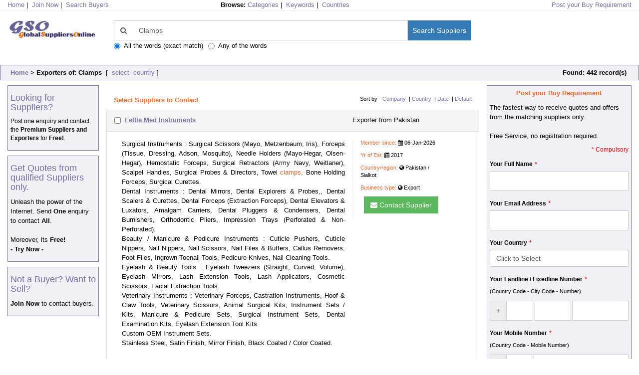

--- FILE ---
content_type: text/html
request_url: https://globalsuppliersonline.com/Clamps
body_size: 13615
content:


<!doctype html>
<html lang="en">
<head>

    <!-- Google Tag Manager -->
    <script>(function(w,d,s,l,i){w[l]=w[l]||[];w[l].push({'gtm.start':
    new Date().getTime(),event:'gtm.js'});var f=d.getElementsByTagName(s)[0],
    j=d.createElement(s),dl=l!='dataLayer'?'&l='+l:'';j.async=true;j.src=
    'https://www.googletagmanager.com/gtm.js?id='+i+dl;f.parentNode.insertBefore(j,f);
    })(window,document,'script','dataLayer','GTM-N27KWN5');</script>
    <!-- End Google Tag Manager -->

<title>Suppliers of Clamps | Exporters of Clamps | Sellers of Clamps | Clamps Supplies</title>
<meta name="viewport" content="width=device-width, initial-scale=1, shrink-to-fit=no">
<META NAME="KEYWORDS"  CONTENT="genuine, reliable, verified, Clamps, suppliers, exporters, sellers, manufacturers, factories, traders, tradeleads, trade leads, trade directory, B2B" >
<META NAME="DESCRIPTION" CONTENT="Clamps - Free to use unique search engine of reliable, genuine and verified companies, suppliers, exporters, sellers, manufacturers, factories, traders, tradeleads of products and services from all over the world. "  >
<meta name="robots" content="ALL" />
<meta name="revisit-after" content="1 days" />
<meta name="robots" content="INDEX, FOLLOW" />

<link rel="canonical" href="https://globalsuppliersonline.com/Clamps">

<meta property="og:title" content="Suppliers of Clamps | Exporters of Clamps | Sellers of Clamps | Clamps Supplies" />
<meta property="og:site_name" content="globalsuppliersonline.com" />
<meta property="og:url" content="https://globalsuppliersonline.com/Clamps" />
<meta property="og:description" content="Clamps - Free to use unique search engine of reliable, genuine and verified companies, suppliers, exporters, sellers, manufacturers, factories, traders, tradeleads of products and services from all over the world. " />

<!-- font awesome -->
<link href="/includes/css/font-awesome/css/font-awesome.min.css" rel="stylesheet">
<link href="/includes/css/font-glyphicons/css/font-glyphicons.css" rel="stylesheet">

<link href="/includes/css/bootstrap.min.css" rel="stylesheet" type="text/css" media="all">
<link href="/includes/css/bootstrap-tagsinput.css" rel="stylesheet" type="text/css" media="all">
<link REL="stylesheet" HREF="/includes/css/standard.css" TYPE="text/css" media="all">
<link REL="stylesheet" HREF="/includes/css/gso.css" TYPE="text/css" media="all">


</head>
<body>
<div class="container-fluid">
    
    <!-- Google Tag Manager (noscript) -->
    <noscript><iframe src="https://www.googletagmanager.com/ns.html?id=GTM-N27KWN5" height="0" width="0" style="display:none;visibility:hidden"></iframe></noscript>
    <!-- End Google Tag Manager (noscript) -->

<div class="row">

    <div class="col-xs-8 col-sm-8 col-md-4 col-lg-4">
        <A  HREF="/"><span CLASS=ftr>Home</span></A>&nbsp;|&nbsp;
	    <A  HREF="https://www.globalbuyersonline.com/members/joinnow/">Join Now</A>&nbsp;|&nbsp;
        <A  HREF="https://www.globalbuyersonline.com">Search Buyers</A>
    </div>
    <div class="hidden-xs hidden-sm col-md-4 col-lg-4">
	    <b>Browse: </b>
	    <A  HREF="/catg.asp">Categories</A>&nbsp;|&nbsp;
	    <A  HREF="/Products/">Keywords</A>&nbsp;|&nbsp;
	    <A  HREF="/Products/countries.asp">Countries</A>
    </div>

    <div class="col-xs-4 col-sm-4 col-md-4 col-lg-4 text-right">
		<A  HREF="/buyleads/post.asp?LeadSrc=GSOHDR">Post your Buy Requirement</A>
    </div>
    <hr />

    <div class="col-xs-6 col-sm-2 col-md-2 col-lg-2"><a href="/"><img src="/images/GSO_hdr.jpg" alt="Global Suppliers Online" class="img-responsive"></a> </div>
    <div class="col-xs-12 col-sm-10 col-md-8 col-lg-7">
        
            <form name="searchbox" method="get" action="/search/results.asp">

                <div class="input-group"> <span class="input-group-addon" style="background-color:#ffffff;border-right:0px;"> <i class="fa fa-search"></i> </span>
                    <input style="border-left:0px;" type="text" name="txtsrch" value="Clamps" class="form-control" placeholder="Search for exporters / suppliers from all over the world">
                    <span class="input-group-btn">
                        <button type="submit" class="btn btn-primary" name="Search" value="Search" style="padding:9px">Search Suppliers</button>
                    </span>
                </div>
                <div class="input-group">
                    <label class="radio-inline"><INPUT type=radio checked value="HJHGgfjHKJhjht" name="match">All the words (exact match)</label>
			        <label class="radio-inline"><INPUT type=radio  value="bbjHGFGDbkjHg" name="match">Any of the words</label>
			        
                </div>
			</form>
        
    </div>
</div>
<p>&nbsp;</p>



<script type="text/javascript">

function checkit(checkid) 
{
document.getElementById(checkid).checked = document.getElementById(checkid).checked? false:true		
}
</script>


<div class="row tablblue" >
    <div class="col-xs-12 col-sm-6 col-md-6 col-lg-6">
        <b><a href="/">Home</a>&nbsp;>&nbsp;Exporters of:&nbsp;Clamps&nbsp;
			</b>
			[&nbsp;<a href="/products/countries.asp?match=HJHGgfjHKJhjht&txtsrch=Clamps" style="text-decoration:none;">
			
				select
			&nbsp;country</a>&nbsp;]
    </div>
    <div class="hidden-xs col-sm-6 col-md-6 col-lg-6 text-right">
        <b>Found: 
		442 
		record(s)</b>&nbsp;
    </div>
</div>
<p></p>
<div class="row" >
    <div class="hidden-xs col-sm-2 col-md-2 col-lg-2">
        

    <div class="tablblue">
        <a href="/buyleads/post.asp?LeadSrc=GSOLFT"><h4> Looking for Suppliers?</h4></a>
			<a style="text-decoration:none" href="/buyleads/post.asp?LeadSrc=GSOLFT">
			<p class="small">
				Post one enquiry and contact the <b>Premium Suppliers and Exporters</b> for <b>Free!</b>.
            </p>
			</a>
    </div>

    
    <p></p>
    <div class="tablblue">
        <a href="/buyleads/post.asp?LeadSrc=GSOLFT"><h4>Get Quotes from qualified Suppliers only.</h4></a>
			<a style="text-decoration:none" href="/buyleads/post.asp?LeadSrc=GSOLFT">
			<p class=normal>
				Unleash the power of the Internet. Send <b>One</b> enquiry to contact <b>All</b>.
				<br><br>
				Moreover, its <b>Free!</b><br>
				<b> - Try Now - </b>
			</p>	
			</a>
    </div>
    
    <p></p>
    <div class="tablblue">
        <a href="https://www.globalbuyersonline.com/members/reg.asp"><h4>Not a Buyer? Want to Sell?</h4></a>
			<a style="text-decoration:none" href="https://www.globalbuyersonline.com/members/reg.asp">
			<p class=normal>
				<b>Join Now</b> to contact buyers.
			</p>	
			</a>
    </div>

    </div>

    <div class="col-xs-12 col-sm-8 col-md-7 col-lg-7">
        

<div class="page-content clearfix">
<div class="row">
<form method="get" action="/search/enquire.asp" id=form1 name=form1>



<div class="smaller col-xs-12 col-sm-12 col-md-4 col-lg-4">
    <p style="color:#f26522"><b>Select Suppliers to Contact</b></p>
</div>
<div class="smaller col-xs-12 col-sm-12 col-md-8 col-lg-8 text-right">
    Sort by - <A HREF="/search/results.asp?txtsrch=Clamps&match=HJHGgfjHKJhjht&cntry=&order=cmp">Company</A>
			&nbsp;|&nbsp;<A HREF="/search/results.asp?txtsrch=Clamps&match=HJHGgfjHKJhjht&cntry=&order=cnt">Country</A>
			&nbsp;|&nbsp;<A HREF="/search/results.asp?txtsrch=Clamps&match=HJHGgfjHKJhjht&cntry=&order=dt">Date</A>
			&nbsp;|&nbsp;<A HREF="/search/results.asp?txtsrch=Clamps&match=HJHGgfjHKJhjht&cntry=">Default</A>
</div>
<div class="clear-fix"></div>
<hr />




<div class="row">

    <div class="col-lg-12 col-sm-12 col-md-12 col-xs-12">
        <div class="panel panel-default">
            <div class="panel-heading">
                <div class="normal col-lg-8 col-sm-12 col-md-8 col-xs-12 text-left" style="padding:0px;">
                    <span class="pull-left"><input type="checkbox" name="CIDS" id="592965" value="592965"></span>&nbsp;
                    <b><a style="text-decoration:underline" href="/supplier/Fettle%2DMed%2DInstruments?id=592965&txtsrch=Clamps&match=HJHGgfjHKJhjht" >Fettle Med Instruments</a></b>
                    
                </div>
                <div class="normal col-lg-4 col-sm-12 col-md-4 col-xs-12 " style="padding:0px;">
                    Exporter&nbsp;from Pakistan
                </div>
                <div class="clearfix"></div>
            </div>
            <div class="panel-body">
                    <div class="normal col-lg-8 col-sm-12 col-md-8 col-xs-12 text-left" style="">
                        <p class=normal style="text-align:justify;">Surgical Instruments : Surgical Scissors (Mayo, Metzenbaum, Iris), Forceps (Tissue, Dressing, Adson, Mosquito), Needle Holders (Mayo-Hegar, Olsen-Hegar), Hemostatic Forceps, Surgical Retractors (Army Navy, Weitlaner), Scalpel Handles, Surgical Probes & Directors, Towel <font color=#f26522>clamps,</font> Bone Holding Forceps, Surgical Curettes.<br>Dental Instruments : Dental Mirrors, Dental Explorers & Probes,, Dental Scalers & Curettes, Dental Forceps (Extraction Forceps), Dental Elevators & Luxators, Amalgam Carriers, Dental Pluggers & Condensers, Dental Burnishers, Orthodontic Pliers, Impression Trays (Perforated & Non-Perforated).<br>Beauty / Manicure & Pedicure Instruments : Cuticle Pushers, Cuticle Nippers, Nail Nippers, Nail Scissors, Nail Files & Buffers, Callus Removers, Foot Files, Ingrown Toenail Tools, Pedicure Knives, Nail Cleaning Tools.<br>Eyelash & Beauty Tools : Eyelash Tweezers (Straight, Curved, Volume), Eyelash Mirrors, Lash Extension Tools, Lash Applicators, Cosmetic Scissors, Facial Extraction Tools.<br>Veterinary Instruments : Veterinary Forceps, Castration Instruments, Hoof & Claw Tools, Veterinary Scissors, Animal Surgical Kits, Instrument Sets / Kits, Manicure & Pedicure Sets, Surgical Instrument Sets, Dental Examination Kits, Eyelash Extension Tool Kits<br>Custom OEM Instrument Sets.<br>Stainless Steel, Satin Finish, Mirror Finish, Black Coated / Color Coated.</p>   
                    </div>
                    <div class="smaller col-sm-12 col-lg-3 col-md-3 col-xs-12" style="border-left:1px solid #eeeeee;padding-right:0px;">
                        <p style="color:#f26522;display:inline;" class="smaller">Member since:</p> <i class="fa fa-calendar"></i> 06-Jan-2026<p></p>
                        <p style="color:#f26522;display:inline;" class="smaller">Yr of Est:</p> <i class="fa fa-calendar"></i> 2017<p></p>
                        <p style="color:#f26522;display:inline;" class="smaller">Country/region:</p> <i class="fa fa-globe"></i> Pakistan / Sialkot<p></p>
                        <p style="color:#f26522;display:inline;" class="smaller">Business type:</p> <i class="fa fa-globe"></i> Export<p></p>
                        <p></p>
                        <p class="text-center"><a href="/search/enquire.asp?CIDS=592965&Submit=Contact+the+Selected+Companies&txtsrch=Clamps&match=HJHGgfjHKJhjht" class="btn btn-success btn-md" role="button" style="text-decoration:none;color:#ffffff;"><i class="fa fa-envelope"></i>  Contact Supplier</a></p>
                    </div>
            </div>
        </div>        

    </div>

	
    <div class="col-lg-12 col-sm-12 col-md-12 col-xs-12">
        <div class="panel panel-default">
            <div class="panel-heading">
                <div class="normal col-lg-8 col-sm-12 col-md-8 col-xs-12 text-left" style="padding:0px;">
                    <span class="pull-left"><input type="checkbox" name="CIDS" id="591863" value="591863"></span>&nbsp;
                    <b><a style="text-decoration:underline" href="/supplier/Tricons%2DInternational?id=591863&txtsrch=Clamps&match=HJHGgfjHKJhjht" >Tricons International</a></b>
                    
                </div>
                <div class="normal col-lg-4 col-sm-12 col-md-4 col-xs-12 " style="padding:0px;">
                    Exporter&nbsp;from Pakistan
                </div>
                <div class="clearfix"></div>
            </div>
            <div class="panel-body">
                    <div class="normal col-lg-8 col-sm-12 col-md-8 col-xs-12 text-left" style="">
                        <p class=normal style="text-align:justify;">Surgical Instruments : Scissors, Forceps, <font color=#f26522>clamps,</font> Surgical Sets, Dental Tools.<br></p>   
                    </div>
                    <div class="smaller col-sm-12 col-lg-3 col-md-3 col-xs-12" style="border-left:1px solid #eeeeee;padding-right:0px;">
                        <p style="color:#f26522;display:inline;" class="smaller">Member since:</p> <i class="fa fa-calendar"></i> 15-Dec-2025<p></p>
                        <p style="color:#f26522;display:inline;" class="smaller">Yr of Est:</p> <i class="fa fa-calendar"></i> 2012<p></p>
                        <p style="color:#f26522;display:inline;" class="smaller">Country/region:</p> <i class="fa fa-globe"></i> Pakistan / Lahore<p></p>
                        <p style="color:#f26522;display:inline;" class="smaller">Business type:</p> <i class="fa fa-globe"></i> Export<p></p>
                        <p></p>
                        <p class="text-center"><a href="/search/enquire.asp?CIDS=591863&Submit=Contact+the+Selected+Companies&txtsrch=Clamps&match=HJHGgfjHKJhjht" class="btn btn-success btn-md" role="button" style="text-decoration:none;color:#ffffff;"><i class="fa fa-envelope"></i>  Contact Supplier</a></p>
                    </div>
            </div>
        </div>        

    </div>

	
    <div class="col-lg-12 col-sm-12 col-md-12 col-xs-12">
        <div class="panel panel-default">
            <div class="panel-heading">
                <div class="normal col-lg-8 col-sm-12 col-md-8 col-xs-12 text-left" style="padding:0px;">
                    <span class="pull-left"><input type="checkbox" name="CIDS" id="588894" value="588894"></span>&nbsp;
                    <b><a style="text-decoration:underline" href="/supplier/TP%2DTECH%2DTA%2DPhiri%2DTee%2DHoldings%2DPty%2DLtd?id=588894&txtsrch=Clamps&match=HJHGgfjHKJhjht" >TP TECH TA Phiri Tee Holdings Pty Ltd</a></b>
                    
                </div>
                <div class="normal col-lg-4 col-sm-12 col-md-4 col-xs-12 " style="padding:0px;">
                    Exporter&nbsp;from South Africa
                </div>
                <div class="clearfix"></div>
            </div>
            <div class="panel-body">
                    <div class="normal col-lg-8 col-sm-12 col-md-8 col-xs-12 text-left" style="">
                        <p class=normal style="text-align:justify;">Mining and Construction Supplies: Pipes (Steel, Copper & Perspex) Pressure Regulating Valves, <font color=#f26522>clamps,</font> Construction Machinery, PPE.</p>   
                    </div>
                    <div class="smaller col-sm-12 col-lg-3 col-md-3 col-xs-12" style="border-left:1px solid #eeeeee;padding-right:0px;">
                        <p style="color:#f26522;display:inline;" class="smaller">Member since:</p> <i class="fa fa-calendar"></i> 17-Oct-2025<p></p>
                        <p style="color:#f26522;display:inline;" class="smaller">Yr of Est:</p> <i class="fa fa-calendar"></i> 2014<p></p>
                        <p style="color:#f26522;display:inline;" class="smaller">Country/region:</p> <i class="fa fa-globe"></i> South Africa / Pretoria west<p></p>
                        <p style="color:#f26522;display:inline;" class="smaller">Business type:</p> <i class="fa fa-globe"></i> Export<p></p>
                        <p></p>
                        <p class="text-center"><a href="/search/enquire.asp?CIDS=588894&Submit=Contact+the+Selected+Companies&txtsrch=Clamps&match=HJHGgfjHKJhjht" class="btn btn-success btn-md" role="button" style="text-decoration:none;color:#ffffff;"><i class="fa fa-envelope"></i>  Contact Supplier</a></p>
                    </div>
            </div>
        </div>        

    </div>

	
    <div class="col-lg-12 col-sm-12 col-md-12 col-xs-12">
        <div class="panel panel-default">
            <div class="panel-heading">
                <div class="normal col-lg-8 col-sm-12 col-md-8 col-xs-12 text-left" style="padding:0px;">
                    <span class="pull-left"><input type="checkbox" name="CIDS" id="584928" value="584928"></span>&nbsp;
                    <b><a style="text-decoration:underline" href="/supplier/Crest%2DInstruments?id=584928&txtsrch=Clamps&match=HJHGgfjHKJhjht" >Crest Instruments</a></b>
                    
                </div>
                <div class="normal col-lg-4 col-sm-12 col-md-4 col-xs-12 " style="padding:0px;">
                    Exporter&nbsp;from Pakistan
                </div>
                <div class="clearfix"></div>
            </div>
            <div class="panel-body">
                    <div class="normal col-lg-8 col-sm-12 col-md-8 col-xs-12 text-left" style="">
                        <p class=normal style="text-align:justify;">Instrument Sets : Scissors, forceps, Needle Holders, Retractors, Instrument Kits, Curettes, Speculums, <font color=#f26522>clamps,</font> Dilators, Orthodontic Pliers, Knifes and Handles, Bone Cutters, Hooks and Probes, Ronguers, Diagnostics And Anaesthesia, Sinoscopy and Arthroscopy, Neurosurgery.</p>   
                    </div>
                    <div class="smaller col-sm-12 col-lg-3 col-md-3 col-xs-12" style="border-left:1px solid #eeeeee;padding-right:0px;">
                        <p style="color:#f26522;display:inline;" class="smaller">Member since:</p> <i class="fa fa-calendar"></i> 01-Aug-2025<p></p>
                        <p style="color:#f26522;display:inline;" class="smaller">Yr of Est:</p> <i class="fa fa-calendar"></i> 2020<p></p>
                        <p style="color:#f26522;display:inline;" class="smaller">Country/region:</p> <i class="fa fa-globe"></i> Pakistan / Sialkot<p></p>
                        <p style="color:#f26522;display:inline;" class="smaller">Business type:</p> <i class="fa fa-globe"></i> Export<p></p>
                        <p></p>
                        <p class="text-center"><a href="/search/enquire.asp?CIDS=584928&Submit=Contact+the+Selected+Companies&txtsrch=Clamps&match=HJHGgfjHKJhjht" class="btn btn-success btn-md" role="button" style="text-decoration:none;color:#ffffff;"><i class="fa fa-envelope"></i>  Contact Supplier</a></p>
                    </div>
            </div>
        </div>        

    </div>

	
    <div class="col-lg-12 col-sm-12 col-md-12 col-xs-12">
        <div class="panel panel-default">
            <div class="panel-heading">
                <div class="normal col-lg-8 col-sm-12 col-md-8 col-xs-12 text-left" style="padding:0px;">
                    <span class="pull-left"><input type="checkbox" name="CIDS" id="584197" value="584197"></span>&nbsp;
                    <b><a style="text-decoration:underline" href="/supplier/Linzhou%2DPublic%2DService%2DRailway%2DEquipment%2DManufacturing%2DCo%2E%2C%2DLtd?id=584197&txtsrch=Clamps&match=HJHGgfjHKJhjht" >Linzhou Public Service Railway Equipment Manufacturing Co., Ltd</a></b>
                    
                </div>
                <div class="normal col-lg-4 col-sm-12 col-md-4 col-xs-12 " style="padding:0px;">
                    Exporter&nbsp;from China
                </div>
                <div class="clearfix"></div>
            </div>
            <div class="panel-body">
                    <div class="normal col-lg-8 col-sm-12 col-md-8 col-xs-12 text-left" style="">
                        <p class=normal style="text-align:justify;">Rail Fastener Parts, Rail Fish Plate, Rail Clip, Rail Bolts, Rail Screw Spike, Rail Shoulder, Rail Dowel, Rail Shoulder, Rail <font color=#f26522>clamps</font>.</p>   
                    </div>
                    <div class="smaller col-sm-12 col-lg-3 col-md-3 col-xs-12" style="border-left:1px solid #eeeeee;padding-right:0px;">
                        <p style="color:#f26522;display:inline;" class="smaller">Member since:</p> <i class="fa fa-calendar"></i> 18-Jul-2025<p></p>
                        <p style="color:#f26522;display:inline;" class="smaller">Yr of Est:</p> <i class="fa fa-calendar"></i> 1976<p></p>
                        <p style="color:#f26522;display:inline;" class="smaller">Country/region:</p> <i class="fa fa-globe"></i> China / Linzhou<p></p>
                        <p style="color:#f26522;display:inline;" class="smaller">Business type:</p> <i class="fa fa-globe"></i> Export<p></p>
                        <p></p>
                        <p class="text-center"><a href="/search/enquire.asp?CIDS=584197&Submit=Contact+the+Selected+Companies&txtsrch=Clamps&match=HJHGgfjHKJhjht" class="btn btn-success btn-md" role="button" style="text-decoration:none;color:#ffffff;"><i class="fa fa-envelope"></i>  Contact Supplier</a></p>
                    </div>
            </div>
        </div>        

    </div>

	
    <div class="col-lg-12 col-sm-12 col-md-12 col-xs-12">
        <div class="panel panel-default">
            <div class="panel-heading">
                <div class="normal col-lg-8 col-sm-12 col-md-8 col-xs-12 text-left" style="padding:0px;">
                    <span class="pull-left"><input type="checkbox" name="CIDS" id="582790" value="582790"></span>&nbsp;
                    <b><a style="text-decoration:underline" href="/supplier/Bythai%2DScaffolding%2DCo%2E%2DLtd?id=582790&txtsrch=Clamps&match=HJHGgfjHKJhjht" >Bythai Scaffolding Co. Ltd.</a></b>
                    
                </div>
                <div class="normal col-lg-4 col-sm-12 col-md-4 col-xs-12 " style="padding:0px;">
                    Exporter&nbsp;from China
                </div>
                <div class="clearfix"></div>
            </div>
            <div class="panel-body">
                    <div class="normal col-lg-8 col-sm-12 col-md-8 col-xs-12 text-left" style="">
                        <p class=normal style="text-align:justify;">Scaffolding, Ringlock System, Frame System, Tube & <font color=#f26522>clamps,</font> Steel Plank.</p>   
                    </div>
                    <div class="smaller col-sm-12 col-lg-3 col-md-3 col-xs-12" style="border-left:1px solid #eeeeee;padding-right:0px;">
                        <p style="color:#f26522;display:inline;" class="smaller">Member since:</p> <i class="fa fa-calendar"></i> 20-Jun-2025<p></p>
                        <p style="color:#f26522;display:inline;" class="smaller">Yr of Est:</p> <i class="fa fa-calendar"></i> 2022<p></p>
                        <p style="color:#f26522;display:inline;" class="smaller">Country/region:</p> <i class="fa fa-globe"></i> China / Changsha<p></p>
                        <p style="color:#f26522;display:inline;" class="smaller">Business type:</p> <i class="fa fa-globe"></i> Export<p></p>
                        <p></p>
                        <p class="text-center"><a href="/search/enquire.asp?CIDS=582790&Submit=Contact+the+Selected+Companies&txtsrch=Clamps&match=HJHGgfjHKJhjht" class="btn btn-success btn-md" role="button" style="text-decoration:none;color:#ffffff;"><i class="fa fa-envelope"></i>  Contact Supplier</a></p>
                    </div>
            </div>
        </div>        

    </div>

	
    <div class="col-lg-12 col-sm-12 col-md-12 col-xs-12">
        <div class="panel panel-default">
            <div class="panel-heading">
                <div class="normal col-lg-8 col-sm-12 col-md-8 col-xs-12 text-left" style="padding:0px;">
                    <span class="pull-left"><input type="checkbox" name="CIDS" id="582631" value="582631"></span>&nbsp;
                    <b><a style="text-decoration:underline" href="/supplier/Bhavi%2DIndustries?id=582631&txtsrch=Clamps&match=HJHGgfjHKJhjht" >Bhavi Industries</a></b>
                    
                </div>
                <div class="normal col-lg-4 col-sm-12 col-md-4 col-xs-12 " style="padding:0px;">
                    Exporter & Importer&nbsp;from India
                </div>
                <div class="clearfix"></div>
            </div>
            <div class="panel-body">
                    <div class="normal col-lg-8 col-sm-12 col-md-8 col-xs-12 text-left" style="">
                        <p class=normal style="text-align:justify;">Fasteners : Nuts & Bolts.<br>Hardware Items : Hose <font color=#f26522>clamps,</font> <font color=#f26522>clamp,</font> Pipe <font color=#f26522>clamps.<br>Adhesives</font> : Masking Tapes.</p>   
                    </div>
                    <div class="smaller col-sm-12 col-lg-3 col-md-3 col-xs-12" style="border-left:1px solid #eeeeee;padding-right:0px;">
                        <p style="color:#f26522;display:inline;" class="smaller">Member since:</p> <i class="fa fa-calendar"></i> 17-Jun-2025<p></p>
                        <p style="color:#f26522;display:inline;" class="smaller">Yr of Est:</p> <i class="fa fa-calendar"></i> 2022<p></p>
                        <p style="color:#f26522;display:inline;" class="smaller">Country/region:</p> <i class="fa fa-globe"></i> India / Jalgaon<p></p>
                        <p style="color:#f26522;display:inline;" class="smaller">Business type:</p> <i class="fa fa-globe"></i> Export & Import<p></p>
                        <p></p>
                        <p class="text-center"><a href="/search/enquire.asp?CIDS=582631&Submit=Contact+the+Selected+Companies&txtsrch=Clamps&match=HJHGgfjHKJhjht" class="btn btn-success btn-md" role="button" style="text-decoration:none;color:#ffffff;"><i class="fa fa-envelope"></i>  Contact Supplier</a></p>
                    </div>
            </div>
        </div>        

    </div>

	
    <div class="col-lg-12 col-sm-12 col-md-12 col-xs-12">
        <div class="panel panel-default">
            <div class="panel-heading">
                <div class="normal col-lg-8 col-sm-12 col-md-8 col-xs-12 text-left" style="padding:0px;">
                    <span class="pull-left"><input type="checkbox" name="CIDS" id="579334" value="579334"></span>&nbsp;
                    <b><a style="text-decoration:underline" href="/supplier/Qingdao%2DUnited%2DAsia%2DIndustry%2DCo%2E%2DLTD?id=579334&txtsrch=Clamps&match=HJHGgfjHKJhjht" >Qingdao United Asia Industry Co. LTD</a></b>
                    
                </div>
                <div class="normal col-lg-4 col-sm-12 col-md-4 col-xs-12 " style="padding:0px;">
                    Exporter&nbsp;from China
                </div>
                <div class="clearfix"></div>
            </div>
            <div class="panel-body">
                    <div class="normal col-lg-8 col-sm-12 col-md-8 col-xs-12 text-left" style="">
                        <p class=normal style="text-align:justify;">Woodworking Machines, Woodworking Sawing, Edge Banding, Woodworking Drilling, Wood Planers & Jointer, Woodworking Milling & Sharper, Cold & Hot Presses, Sanders, <font color=#f26522>clamping</font> and Dust Collecting Equipment.</p>   
                    </div>
                    <div class="smaller col-sm-12 col-lg-3 col-md-3 col-xs-12" style="border-left:1px solid #eeeeee;padding-right:0px;">
                        <p style="color:#f26522;display:inline;" class="smaller">Member since:</p> <i class="fa fa-calendar"></i> 03-Apr-2025<p></p>
                        <p style="color:#f26522;display:inline;" class="smaller">Yr of Est:</p> <i class="fa fa-calendar"></i> 1999<p></p>
                        <p style="color:#f26522;display:inline;" class="smaller">Country/region:</p> <i class="fa fa-globe"></i> China / Qingdao<p></p>
                        <p style="color:#f26522;display:inline;" class="smaller">Business type:</p> <i class="fa fa-globe"></i> Export<p></p>
                        <p></p>
                        <p class="text-center"><a href="/search/enquire.asp?CIDS=579334&Submit=Contact+the+Selected+Companies&txtsrch=Clamps&match=HJHGgfjHKJhjht" class="btn btn-success btn-md" role="button" style="text-decoration:none;color:#ffffff;"><i class="fa fa-envelope"></i>  Contact Supplier</a></p>
                    </div>
            </div>
        </div>        

    </div>

	
    <div class="col-lg-12 col-sm-12 col-md-12 col-xs-12">
        <div class="panel panel-default">
            <div class="panel-heading">
                <div class="normal col-lg-8 col-sm-12 col-md-8 col-xs-12 text-left" style="padding:0px;">
                    <span class="pull-left"><input type="checkbox" name="CIDS" id="577785" value="577785"></span>&nbsp;
                    <b><a style="text-decoration:underline" href="/supplier/Hangzhou%2DLaisheng%2DElectric%2DCo%2E%2DLTD?id=577785&txtsrch=Clamps&match=HJHGgfjHKJhjht" >Hangzhou Laisheng Electric Co. LTD</a></b>
                    
                </div>
                <div class="normal col-lg-4 col-sm-12 col-md-4 col-xs-12 " style="padding:0px;">
                    Exporter&nbsp;from China
                </div>
                <div class="clearfix"></div>
            </div>
            <div class="panel-body">
                    <div class="normal col-lg-8 col-sm-12 col-md-8 col-xs-12 text-left" style="">
                        <p class=normal style="text-align:justify;">Booster Cables, <font color=#f26522>clamps,</font> Tow Rope, Steel Wire Rope, Ratchet Tie Down and Auto / Automotive Emergency Tools Accessories.</p>   
                    </div>
                    <div class="smaller col-sm-12 col-lg-3 col-md-3 col-xs-12" style="border-left:1px solid #eeeeee;padding-right:0px;">
                        <p style="color:#f26522;display:inline;" class="smaller">Member since:</p> <i class="fa fa-calendar"></i> 21-Feb-2025<p></p>
                        <p style="color:#f26522;display:inline;" class="smaller">Yr of Est:</p> <i class="fa fa-calendar"></i> 1986<p></p>
                        <p style="color:#f26522;display:inline;" class="smaller">Country/region:</p> <i class="fa fa-globe"></i> China / Hangzhou<p></p>
                        <p style="color:#f26522;display:inline;" class="smaller">Business type:</p> <i class="fa fa-globe"></i> Export<p></p>
                        <p></p>
                        <p class="text-center"><a href="/search/enquire.asp?CIDS=577785&Submit=Contact+the+Selected+Companies&txtsrch=Clamps&match=HJHGgfjHKJhjht" class="btn btn-success btn-md" role="button" style="text-decoration:none;color:#ffffff;"><i class="fa fa-envelope"></i>  Contact Supplier</a></p>
                    </div>
            </div>
        </div>        

    </div>

	
    <div class="col-lg-12 col-sm-12 col-md-12 col-xs-12">
        <div class="panel panel-default">
            <div class="panel-heading">
                <div class="normal col-lg-8 col-sm-12 col-md-8 col-xs-12 text-left" style="padding:0px;">
                    <span class="pull-left"><input type="checkbox" name="CIDS" id="577427" value="577427"></span>&nbsp;
                    <b><a style="text-decoration:underline" href="/supplier/Yiwu%2DYumu%2DE%2Dcommerce%2DCompany?id=577427&txtsrch=Clamps&match=HJHGgfjHKJhjht" >Yiwu Yumu E-commerce Company</a></b>
                    
                </div>
                <div class="normal col-lg-4 col-sm-12 col-md-4 col-xs-12 " style="padding:0px;">
                    Exporter&nbsp;from China
                </div>
                <div class="clearfix"></div>
            </div>
            <div class="panel-body">
                    <div class="normal col-lg-8 col-sm-12 col-md-8 col-xs-12 text-left" style="">
                        <p class=normal style="text-align:justify;">Mineral ARC Furnace Series, Steel Smelting Furnace Series, Cable Hose, Water Cooling Cable, Electrode Conductive Arm, Insulation Material Stainless Steel <font color=#f26522>clamp,</font> Contact Elements, Copper Tile, Bellows Oil Cylinder, Carbon Brick, Carbon Electrode Paste, Graphite Crucible, Sizing Nozzle / Tundish Nozzle.</p>   
                    </div>
                    <div class="smaller col-sm-12 col-lg-3 col-md-3 col-xs-12" style="border-left:1px solid #eeeeee;padding-right:0px;">
                        <p style="color:#f26522;display:inline;" class="smaller">Member since:</p> <i class="fa fa-calendar"></i> 13-Feb-2025<p></p>
                        <p style="color:#f26522;display:inline;" class="smaller">Yr of Est:</p> <i class="fa fa-calendar"></i> 04.0<p></p>
                        <p style="color:#f26522;display:inline;" class="smaller">Country/region:</p> <i class="fa fa-globe"></i> China / Shanghai<p></p>
                        <p style="color:#f26522;display:inline;" class="smaller">Business type:</p> <i class="fa fa-globe"></i> Export<p></p>
                        <p></p>
                        <p class="text-center"><a href="/search/enquire.asp?CIDS=577427&Submit=Contact+the+Selected+Companies&txtsrch=Clamps&match=HJHGgfjHKJhjht" class="btn btn-success btn-md" role="button" style="text-decoration:none;color:#ffffff;"><i class="fa fa-envelope"></i>  Contact Supplier</a></p>
                    </div>
            </div>
        </div>        

    </div>

	
    <div class="col-lg-12 col-sm-12 col-md-12 col-xs-12">
        <div class="panel panel-default">
            <div class="panel-heading">
                <div class="normal col-lg-8 col-sm-12 col-md-8 col-xs-12 text-left" style="padding:0px;">
                    <span class="pull-left"><input type="checkbox" name="CIDS" id="576126" value="576126"></span>&nbsp;
                    <b><a style="text-decoration:underline" href="/supplier/Shameel%2DInstruments?id=576126&txtsrch=Clamps&match=HJHGgfjHKJhjht" >Shameel Instruments</a></b>
                    
                </div>
                <div class="normal col-lg-4 col-sm-12 col-md-4 col-xs-12 " style="padding:0px;">
                    Exporter&nbsp;from Pakistan
                </div>
                <div class="clearfix"></div>
            </div>
            <div class="panel-body">
                    <div class="normal col-lg-8 col-sm-12 col-md-8 col-xs-12 text-left" style="">
                        <p class=normal style="text-align:justify;">Instrument Sets : Scissors, Forceps, Needle Holders, Retractors, Instrument Kits, Curettes, Speculums, <font color=#f26522>clamps,</font> Dilators, Orthodontic Pliers, Knifes And Handles, Bone Cutters, Hooks and Probes, Ronguers, Diagnostics And Anaesthesia, Sinoscopy and Arthroscopy, Neurosurgery, Ent And Biopsy, Holloware and Sterilization Cases, Aspirating Syringes and Cannulas, Elevators and Trocars, Suction Tubes And Snairs, Scalers And Endodontics, Scalpels Handles And Blades, Extraction And Periodontia, Electrosurgery Instruments, Manicure Instruments, Orthopaedic Instruments, Eye and Micro Instruments, Tungsten Carbide Instruments.</p>   
                    </div>
                    <div class="smaller col-sm-12 col-lg-3 col-md-3 col-xs-12" style="border-left:1px solid #eeeeee;padding-right:0px;">
                        <p style="color:#f26522;display:inline;" class="smaller">Member since:</p> <i class="fa fa-calendar"></i> 10-Jan-2025<p></p>
                        <p style="color:#f26522;display:inline;" class="smaller">Yr of Est:</p> <i class="fa fa-calendar"></i> 1961<p></p>
                        <p style="color:#f26522;display:inline;" class="smaller">Country/region:</p> <i class="fa fa-globe"></i> Pakistan / Sialkot<p></p>
                        <p style="color:#f26522;display:inline;" class="smaller">Business type:</p> <i class="fa fa-globe"></i> Export<p></p>
                        <p></p>
                        <p class="text-center"><a href="/search/enquire.asp?CIDS=576126&Submit=Contact+the+Selected+Companies&txtsrch=Clamps&match=HJHGgfjHKJhjht" class="btn btn-success btn-md" role="button" style="text-decoration:none;color:#ffffff;"><i class="fa fa-envelope"></i>  Contact Supplier</a></p>
                    </div>
            </div>
        </div>        

    </div>

	

</div>

    
	

    <div class="row">
    
        <div class="col-xs-12 col-sm-6 col-md-6 col-lg-6  ">
        <ul class="pagination pagination-small" style="margin:0 0 15px">
            
			    <li><a href="#" onclick="return false;">&laquo;</a> </li>
			
				    <li class="active"> <a href="#" onclick="return false;">1</a> </li>
                
                    <li><a href="/search/results.asp?txtsrch=Clamps&match=HJHGgfjHKJhjht&cntry=&order=&pgno=2">2</a> </li>
                
                    <li><a href="/search/results.asp?txtsrch=Clamps&match=HJHGgfjHKJhjht&cntry=&order=&pgno=3">3</a> </li>
                
                    <li><a href="/search/results.asp?txtsrch=Clamps&match=HJHGgfjHKJhjht&cntry=&order=&pgno=4">4</a> </li>
                
                    <li><a href="/search/results.asp?txtsrch=Clamps&match=HJHGgfjHKJhjht&cntry=&order=&pgno=5">5</a> </li>
                
                    <li><a href="/search/results.asp?txtsrch=Clamps&match=HJHGgfjHKJhjht&cntry=&order=&pgno=6">6</a> </li>
                
                    <li><a href="/search/results.asp?txtsrch=Clamps&match=HJHGgfjHKJhjht&cntry=&order=&pgno=7">7</a> </li>
                
                    <li><a href="/search/results.asp?txtsrch=Clamps&match=HJHGgfjHKJhjht&cntry=&order=&pgno=8">8</a> </li>
                
                    <li><a href="/search/results.asp?txtsrch=Clamps&match=HJHGgfjHKJhjht&cntry=&order=&pgno=9">9</a> </li>
                
                    <li><a href="/search/results.asp?txtsrch=Clamps&match=HJHGgfjHKJhjht&cntry=&order=&pgno=10">10</a> </li>
                
                <li><a href="/search/results.asp?txtsrch=Clamps&match=HJHGgfjHKJhjht&cntry=&order=&pgno=2" >&raquo;</a> </li>
            

        </ul>
        </div>
    
    </div>

    <div class="row">
        <div class="col-xs-10 col-sm-6 col-md-6 col-lg-6 col-md-offset-3 col-xs-offset-1 text-center">
            <button type="submit" value="Contact the Selected Companies" class="btn btn-success btn-md btn-block"><i class="fa fa-envelope"></i> Contact the Selected Companies</button>
            <small>Select the companies above and <br>press the button to contact.</small> 
        </div>
    </div>
    
    <input type=hidden name="frompage" value="/search/results.asp?txtsrch=Clamps&match=HJHGgfjHKJhjht&cntry=&order=&pgno=">
   	<input type=hidden name=txtsrch value="Clamps">
	<input type=hidden name=match value="HJHGgfjHKJhjht">



</form>
</div>
</div>

<p></p>	
<div class="row">
    <div class="col-xs-12 col-sm-10 col-md-10 col-lg-10 col-md-offset-1 col-lg-offset-1 text-center">
        

        <form name="searchbox" method="get" action="/search/results.asp">            
        <div class="panel panel-default">
            <div class="normal panel-heading text-left">
                <b><i class="fa fa-search"></i> Search Suppliers</b>
                <p></p><p></p>
                <div class="input-group">
                    <input type="text" name="txtsrch" class="form-control" maxlength="50" value="Clamps" placeholder="Search for exporters / suppliers from all over the world">
                    <span class="input-group-btn">
                        <button type="submit" class="btn btn-primary" name="Search" value="Search" style="padding:9px"><i class="fa fa-search"></i> Search</button>
                    </span>
                </div>
                <div class="input-group">
                    <label class="radio-inline"><input type="radio" checked value="HJHGgfjHKJhjht"  name="match">All the words (exact match)</label>
                    <label class="radio-inline"><input type="radio"  value="bbjHGFGDbkjHg" name="match">Any of the words</label>
                </div>
                <div class="input-group">
                
                </div>
            </div>
        </div>
        </form>


    </div>
</div>


    </div>

    <div class="col-xs-12 col-sm-2 col-md-3 col-lg-3">
        

<form action="/buyleads/post.asp" method="post">
    <div class="tablblue">
        <div class="normal">
            <p class="text-center" style="color:#f26522"><b>Post your Buy Requirement</b></p>
            <p class="normal" >The fastest way to receive quotes and offers from the matching suppliers only.<br /><br />Free Service, no registration required.</p>	
            <p class="small text-right" style="color:red">* Compulsory</p>
        </div>
        <p></p>
        <div class="form-group">
            <label class="small">Your Full Name</label> <p style="display:inline;color:red;">*</p>
            <input type="text" name="FROMNAME" id="FROMNAME" class="form-control form-control-sm" placeholder="" value="" >
        </div>
        <p></p>
        <div class="form-group">
            <label class="small">Your Email Address</label> <p style="display:inline;color:red;">*</p>
            <input type="text" name="FROMEMAIL" id="FROMEMAIL" class="form-control form-control-sm" placeholder="" value="" >
        </div>
        <p></p>
        <div class="form-group">
            <label class="small">Your Country</label> <p style="display:inline;color:red;">*</p>
            
				
		<select SIZE="1" NAME="cid" class="form-control">
		
			<option value=""> 
			Click to Select
			<option  value="1">
                Afghanistan
			</option>

            

			
			<option  value="2">
                Albania
			</option>

            

			
			<option  value="3">
                Algeria
			</option>

            

			
			<option  value="4">
                American Samoa
			</option>

            

			
			<option  value="5">
                Andorra
			</option>

            

			
			<option  value="6">
                Angola
			</option>

            

			
			<option  value="7">
                Anguilla
			</option>

            

			
			<option  value="8">
                Antarctica
			</option>

            

			
			<option  value="9">
                Antigua and Barbuda
			</option>

            

			
			<option  value="10">
                Argentina
			</option>

            

			
			<option  value="11">
                Armenia
			</option>

            

			
			<option  value="12">
                Aruba
			</option>

            

			
			<option  value="13">
                Australia
			</option>

            

			
			<option  value="14">
                Austria
			</option>

            

			
			<option  value="15">
                Azerbaijan
			</option>

            

			
			<option  value="16">
                Bahamas
			</option>

            

			
			<option  value="17">
                Bahrain
			</option>

            

			
			<option  value="18">
                Bangladesh
			</option>

            

			
			<option  value="19">
                Barbados
			</option>

            

			
			<option  value="20">
                Belarus
			</option>

            

			
			<option  value="21">
                Belgium
			</option>

            

			
			<option  value="22">
                Belize
			</option>

            

			
			<option  value="23">
                Benin
			</option>

            

			
			<option  value="24">
                Bermuda
			</option>

            

			
			<option  value="25">
                Bhutan
			</option>

            

			
			<option  value="26">
                Bolivia
			</option>

            

			
			<option  value="27">
                Bosnia and Herzegowina
			</option>

            

			
			<option  value="28">
                Botswana
			</option>

            

			
			<option  value="29">
                Bouvet Island
			</option>

            

			
			<option  value="30">
                Brazil
			</option>

            

			
			<option  value="31">
                British Indian Ocean Terri..
                    
			</option>

            

			
			<option  value="32">
                Brunei Darussalam
			</option>

            

			
			<option  value="33">
                Bulgaria
			</option>

            

			
			<option  value="34">
                Burkina Faso
			</option>

            

			
			<option  value="35">
                Burundi
			</option>

            

			
			<option  value="36">
                Cambodia
			</option>

            

			
			<option  value="37">
                Cameroon
			</option>

            

			
			<option  value="38">
                Canada
			</option>

            

			
			<option  value="39">
                Cape Verde
			</option>

            

			
			<option  value="40">
                Cayman Islands
			</option>

            

			
			<option  value="41">
                Central African Republic
			</option>

            

			
			<option  value="42">
                Chad
			</option>

            

			
			<option  value="43">
                Chile
			</option>

            

			
			<option  value="44">
                China
			</option>

            

			
			<option  value="45">
                Christmas Island
			</option>

            

			
			<option  value="46">
                Cocos (Keeling) Islands
			</option>

            

			
			<option  value="47">
                Colombia
			</option>

            

			
			<option  value="48">
                Comoros
			</option>

            

			
			<option  value="49">
                Congo
			</option>

            

			
			<option  value="50">
                Cook Islands
			</option>

            

			
			<option  value="51">
                Costa Rica
			</option>

            

			
			<option  value="52">
                Cote D'Ivoire
			</option>

            

			
			<option  value="53">
                Croatia
			</option>

            

			
			<option  value="54">
                Cuba
			</option>

            

			
			<option  value="55">
                Cyprus
			</option>

            

			
			<option  value="56">
                Czech Republic
			</option>

            

			
			<option  value="57">
                Denmark
			</option>

            

			
			<option  value="58">
                Djibouti
			</option>

            

			
			<option  value="59">
                Dominica
			</option>

            

			
			<option  value="60">
                Dominican Republic
			</option>

            

			
			<option  value="61">
                East Timor
			</option>

            

			
			<option  value="62">
                Ecuador
			</option>

            

			
			<option  value="63">
                Egypt
			</option>

            

			
			<option  value="64">
                El Salvador
			</option>

            

			
			<option  value="65">
                Equatorial Guinea
			</option>

            

			
			<option  value="66">
                Eritrea
			</option>

            

			
			<option  value="67">
                Estonia
			</option>

            

			
			<option  value="68">
                Ethiopia
			</option>

            

			
			<option  value="69">
                Falkland Islands
			</option>

            

			
			<option  value="70">
                Faroe Islands
			</option>

            

			
			<option  value="71">
                Fiji
			</option>

            

			
			<option  value="72">
                Finland
			</option>

            

			
			<option  value="73">
                France
			</option>

            

			
			<option  value="74">
                France, Metropolitan
			</option>

            

			
			<option  value="75">
                French Guiana
			</option>

            

			
			<option  value="76">
                French Polynesia
			</option>

            

			
			<option  value="77">
                French Southern Territories
			</option>

            

			
			<option  value="78">
                Gabon
			</option>

            

			
			<option  value="79">
                Gambia
			</option>

            

			
			<option  value="80">
                Georgia
			</option>

            

			
			<option  value="81">
                Germany
			</option>

            

			
			<option  value="82">
                Ghana
			</option>

            

			
			<option  value="83">
                Gibraltar
			</option>

            

			
			<option  value="84">
                Greece
			</option>

            

			
			<option  value="85">
                Greenland
			</option>

            

			
			<option  value="86">
                Grenada
			</option>

            

			
			<option  value="87">
                Guadeloupe
			</option>

            

			
			<option  value="88">
                Guam
			</option>

            

			
			<option  value="89">
                Guatemala
			</option>

            

			
			<option  value="90">
                Guinea
			</option>

            

			
			<option  value="91">
                Guinea-Bissau
			</option>

            

			
			<option  value="92">
                Guyana
			</option>

            

			
			<option  value="93">
                Haiti
			</option>

            

			
			<option  value="94">
                Heard and McDonald Islands
			</option>

            

			
			<option  value="95">
                Honduras
			</option>

            

			
			<option  value="96">
                Hong Kong
			</option>

            

			
			<option  value="97">
                Hungary
			</option>

            

			
			<option  value="98">
                Iceland
			</option>

            

			
			<option  value="99">
                India
			</option>

            

			
			<option  value="100">
                Indonesia
			</option>

            

			
			<option  value="101">
                Iran
			</option>

            

			
			<option  value="102">
                Iraq
			</option>

            

			
			<option  value="103">
                Ireland
			</option>

            

			
			<option  value="104">
                Israel
			</option>

            

			
			<option  value="105">
                Italy
			</option>

            

			
			<option  value="106">
                Jamaica
			</option>

            

			
			<option  value="107">
                Japan
			</option>

            

			
			<option  value="108">
                Jordan
			</option>

            

			
			<option  value="109">
                Kazakhstan
			</option>

            

			
			<option  value="110">
                Kenya
			</option>

            

			
			<option  value="111">
                Kiribati
			</option>

            

			
			<option  value="112">
                Kuwait
			</option>

            

			
			<option  value="113">
                Kyrgyzstan
			</option>

            

			
			<option  value="114">
                Lao People's Republic
			</option>

            

			
			<option  value="115">
                Latvia
			</option>

            

			
			<option  value="116">
                Lebanon
			</option>

            

			
			<option  value="117">
                Lesotho
			</option>

            

			
			<option  value="118">
                Liberia
			</option>

            

			
			<option  value="119">
                Libyan Arab Jamahiriya
			</option>

            

			
			<option  value="120">
                Liechtenstein
			</option>

            

			
			<option  value="121">
                Lithuania
			</option>

            

			
			<option  value="122">
                Luxembourg
			</option>

            

			
			<option  value="123">
                Macau
			</option>

            

			
			<option  value="124">
                Macedonia
			</option>

            

			
			<option  value="125">
                Madagascar
			</option>

            

			
			<option  value="126">
                Malawi
			</option>

            

			
			<option  value="127">
                Malaysia
			</option>

            

			
			<option  value="128">
                Maldives
			</option>

            

			
			<option  value="129">
                Mali
			</option>

            

			
			<option  value="130">
                Malta
			</option>

            

			
			<option  value="131">
                Marshall Islands
			</option>

            

			
			<option  value="132">
                Martinique
			</option>

            

			
			<option  value="133">
                Mauritania
			</option>

            

			
			<option  value="134">
                Mauritius
			</option>

            

			
			<option  value="135">
                Mayotte
			</option>

            

			
			<option  value="136">
                Mexico
			</option>

            

			
			<option  value="137">
                Micronesia
			</option>

            

			
			<option  value="138">
                Moldova
			</option>

            

			
			<option  value="139">
                Monaco
			</option>

            

			
			<option  value="140">
                Mongolia
			</option>

            

			
			<option  value="240">
                Montenegro
			</option>

            

			
			<option  value="141">
                Montserrat
			</option>

            

			
			<option  value="142">
                Morocco
			</option>

            

			
			<option  value="143">
                Mozambique
			</option>

            

			
			<option  value="144">
                Myanmar
			</option>

            

			
			<option  value="145">
                Namibia
			</option>

            

			
			<option  value="146">
                Nauru
			</option>

            

			
			<option  value="147">
                Nepal
			</option>

            

			
			<option  value="148">
                Netherlands
			</option>

            

			
			<option  value="149">
                Netherlands Antilles
			</option>

            

			
			<option  value="150">
                New Caledonia
			</option>

            

			
			<option  value="151">
                New Zealand
			</option>

            

			
			<option  value="152">
                Nicaragua
			</option>

            

			
			<option  value="153">
                Niger
			</option>

            

			
			<option  value="154">
                Nigeria
			</option>

            

			
			<option  value="155">
                Niue
			</option>

            

			
			<option  value="156">
                Norfolk Island
			</option>

            

			
			<option  value="157">
                North Korea (People's Repu..
                    
			</option>

            

			
			<option  value="158">
                Northern Mariana Islands
			</option>

            

			
			<option  value="159">
                Norway
			</option>

            

			
			<option  value="160">
                Oman
			</option>

            

			
			<option  value="161">
                Other-Not Shown
			</option>

            

			
			<option  value="162">
                Pakistan
			</option>

            

			
			<option  value="163">
                Palau
			</option>

            

			
			<option  value="164">
                Panama
			</option>

            

			
			<option  value="165">
                Papua New Guinea
			</option>

            

			
			<option  value="166">
                Paraguay
			</option>

            

			
			<option  value="167">
                Peru
			</option>

            

			
			<option  value="168">
                Philippines
			</option>

            

			
			<option  value="169">
                Pitcairn
			</option>

            

			
			<option  value="170">
                Poland
			</option>

            

			
			<option  value="171">
                Portugal
			</option>

            

			
			<option  value="172">
                Puerto Rico
			</option>

            

			
			<option  value="173">
                Qatar
			</option>

            

			
			<option  value="174">
                Reunion
			</option>

            

			
			<option  value="175">
                Romania
			</option>

            

			
			<option  value="176">
                Russian Federation
			</option>

            

			
			<option  value="177">
                Rwanda
			</option>

            

			
			<option  value="178">
                Saint Kitts and Nevis
			</option>

            

			
			<option  value="179">
                Saint Lucia
			</option>

            

			
			<option  value="180">
                Saint Vincent and the Gren..
                    
			</option>

            

			
			<option  value="181">
                Samoa
			</option>

            

			
			<option  value="182">
                San Marino
			</option>

            

			
			<option  value="183">
                Sao Tome and Principe
			</option>

            

			
			<option  value="184">
                Saudi Arabia
			</option>

            

			
			<option  value="185">
                Senegal
			</option>

            

			
			<option  value="186">
                Seychelles
			</option>

            

			
			<option  value="187">
                Sierra Leone
			</option>

            

			
			<option  value="188">
                Singapore
			</option>

            

			
			<option  value="189">
                Slovakia
			</option>

            

			
			<option  value="190">
                Slovenia
			</option>

            

			
			<option  value="191">
                Solomon Islands
			</option>

            

			
			<option  value="192">
                Somalia
			</option>

            

			
			<option  value="193">
                South Africa
			</option>

            

			
			<option  value="194">
                South Georgia and the Sout..
                    
			</option>

            

			
			<option  value="195">
                South Korea (Republic Of K..
                    
			</option>

            

			
			<option  value="196">
                Spain
			</option>

            

			
			<option  value="197">
                Sri Lanka
			</option>

            

			
			<option  value="198">
                St Helena
			</option>

            

			
			<option  value="199">
                St Pierre and Miquelon
			</option>

            

			
			<option  value="200">
                Sudan
			</option>

            

			
			<option  value="201">
                Suriname
			</option>

            

			
			<option  value="202">
                Svalbard and Jan Mayen Isl..
                    
			</option>

            

			
			<option  value="203">
                Swaziland
			</option>

            

			
			<option  value="204">
                Sweden
			</option>

            

			
			<option  value="205">
                Switzerland
			</option>

            

			
			<option  value="206">
                Syrian Arab Republic
			</option>

            

			
			<option  value="207">
                Taiwan
			</option>

            

			
			<option  value="208">
                Tajikistan
			</option>

            

			
			<option  value="209">
                Tanzania
			</option>

            

			
			<option  value="210">
                Thailand
			</option>

            

			
			<option  value="211">
                Togo
			</option>

            

			
			<option  value="212">
                Tokelau
			</option>

            

			
			<option  value="213">
                Tonga
			</option>

            

			
			<option  value="214">
                Trinidad and Tobago
			</option>

            

			
			<option  value="215">
                Tunisia
			</option>

            

			
			<option  value="216">
                Turkey
			</option>

            

			
			<option  value="217">
                Turkmenistan
			</option>

            

			
			<option  value="218">
                Turks and Caicos Islands
			</option>

            

			
			<option  value="219">
                Tuvalu
			</option>

            

			
			<option  value="220">
                Uganda
			</option>

            

			
			<option  value="221">
                Ukraine
			</option>

            

			
			<option  value="222">
                United Arab Emirates
			</option>

            

			
			<option  value="223">
                United Kingdom
			</option>

            

			
			<option  value="224">
                United States
			</option>

            

			
			<option  value="225">
                Uruguay
			</option>

            

			
			<option  value="226">
                Uzbekistan
			</option>

            

			
			<option  value="227">
                Vanuatu
			</option>

            

			
			<option  value="228">
                Vatican City State (Holy See)
			</option>

            

			
			<option  value="229">
                Venezuela
			</option>

            

			
			<option  value="230">
                Viet Nam
			</option>

            

			
			<option  value="231">
                Virgin Islands (British)
			</option>

            

			
			<option  value="232">
                Virgin Islands (US)
			</option>

            

			
			<option  value="233">
                Wallis and Futuna Islands
			</option>

            

			
			<option  value="234">
                Western Sahara
			</option>

            

			
			<option  value="235">
                Yemen
			</option>

            

			
			<option  value="239">
                Yugoslavia
			</option>

            

			
			<option  value="236">
                Zaire
			</option>

            

			
			<option  value="237">
                Zambia
			</option>

            

			
			<option  value="238">
                Zimbabwe
			</option>

            

			
		</select>
	
        </div>
        <p></p>
        <div class="form-group">
            <label class="small">Your Landline / Fixedline Number</label> <p style="display:inline;color:red;">*</p>
            <p><small>(Country Code - City Code - Number)</small></p>
            <div class="row">
                <div class="col-xs-4 col-sm-4 col-md-4 col-lg-4" style="padding-right:0px;">
                    <div class="input-group">
                      <div class="input-group-addon">
                        <span class="input-group-text">+</span>
                      </div>
                      <input type="text" name="PHONE_ISD" id="PHONE_ISD" class="form-control form-control-sm" placeholder="" MAXLENGTH=10 value="" >
                    </div>
                </div>
                <div class="col-xs-3 col-sm-3 col-md-3 col-lg-3" style="padding-left:2px;padding-right:2px;">
                    <input type="text" name="PHONE_STD" id="PHONE_STD" class="form-control form-control-sm" placeholder="" MAXLENGTH=10 value="" >
                </div>
                <div class="col-xs-5 col-sm-5 col-md-5 col-lg-5" style="padding-left:0px;">
                    <input type="text" name="PHONE_LOCAL" id="PHONE_LOCAL" class="form-control form-control-sm" placeholder="" MAXLENGTH=45 value="" >
                </div>
            </div>
        </div>
        <p></p>
        <div class="form-group">
            <label class="small">Your Mobile Number</label> <p style="display:inline;color:red;">*</p>
            <p><small>(Country Code - Mobile Number)</small></p>
            <div class="row">
                <div class="col-xs-4 col-sm-4 col-md-4 col-lg-4" style="padding-right:2px;">
                    <div class="input-group">
                      <div class="input-group-addon">
                        <span class="input-group-text">+</span>
                      </div>
                      <input type="text" name="MOB_ISD" id="MOB_ISD" class="form-control form-control-sm" placeholder="" MAXLENGTH=10 value="" >
                    </div>
                </div>
                <div class="col-xs-8 col-sm-8 col-md-8 col-lg-8" style="padding-left:0px;">
                    <input type="text" name="MOB_NO" id="MOB_NO" class="form-control form-control-sm" placeholder="" MAXLENGTH=45 value="" >
                </div>
            </div>
        </div>
        <p></p>
        <div class="form-group">
            <label class="small">To Buy</label> <p style="display:inline;color:red;">*</p>
            <input type="text" name="SUBJ" id="SUBJ" class="form-control form-control-sm" placeholder="(eg Parboiled Rice, Leather Handbags etc)" value="" >
        </div>
        <p></p>
        <div class="form-group">
            <label class="small">Description</label> <p style="display:inline;color:red;">*</p>
            <textarea rows="10" name="DESCR" cols="23" class="form-control textarea" placeholder="Include detailed specifications, port of delivery, sizes, quantities, etc" ></textarea>
        </div>
        <p></p>
        <div class="form-group">
            <label class="small"><img src="/includes/captcha/captcha.asp" id="imgCaptcha" class="img-responsive" /></label> <p style="display:inline;color:red;">*</p>
            <input type="text" name="txtCaptcha" id="txtCaptcha" class="form-control" placeholder="Enter the number shown" tabindex="11"  value=""  />
        </div>

        <p class="normal text-justify" style="color:#f26522">Please make sure to enter complete & accurate information only. We may call you to verify your phone number and email address. Enquiries with inaccurate information will not be accepted.</p>
        <div class="clearfix"><br /></div>
        <DIV class="text-center">
            <button name="POSTBUYREQ" value="Send Enquiry" type="submit" class="btn btn-success"><i class="sign fa fa-edit bg-blue"></i> Send Enquiry</button>
        </DIV>
        <p></p>
    </div>

<input type="hidden" name="LeadSrc" value="GSOSML" />
<input type=hidden name="frompage" value="/search/results.asp?txtsrch=Clamps&Search=Search+Suppliers&match=HJHGgfjHKJhjht&cntry=">
<input type=hidden name=txtsrch value="Clamps">
<input type=hidden name=match value="HJHGgfjHKJhjht">
</form>	


    </div>
</div>


<p></p>


<div class="text-center" >
    <div class="col-lg-10 col-lg-offset-1">
        <hr />
        <a href="/">Home</a><SPAN class=z>&nbsp;|&nbsp;</SPAN>
        <a href="https://www.globalbuyersonline.com/members/joinnow/">Join Now</a><SPAN class=z>&nbsp;|&nbsp;</SPAN>
        <a href="/sitemap.asp">Site Map</a><SPAN class=z>&nbsp;|&nbsp;</SPAN>
        <a href="/contact/">Contact Us</a><SPAN class=z>&nbsp;|&nbsp;</SPAN>
        <div class="clearfix hidden-lg hidden-md"><br /></div>
        
        <a href="https://www.globalbuyersonline.com">Search Buyers</a><SPAN class=z>&nbsp;|&nbsp;</SPAN>
        <a href="/buyleads/post.asp?LeadSrc=GSOFTR">Post your Buy Requirement</a>
    </div>

    <div class="col-lg-10 col-lg-offset-1">
        <p>&nbsp;</p>
        <b>Browse by : &nbsp;</b> 
        <A href="/catg.asp"><b>Categories</b></A><SPAN class=z>&nbsp;|&nbsp;</SPAN>
        <A href="/Products/"><b>Keywords</b></A><SPAN class=z >&nbsp;|&nbsp;</SPAN>
        <A href="/Products/countries.asp"><b>Countries</b></A>
        <br /><hr />
    </div>

    <div class="col-lg-10 col-lg-offset-1 text-justify">
        <p class="text-center">Internet Trade Services. All Rights Reserved.</p>
    </div>
</div>

<script type="text/javascript" src="/includes/js/jquery.js"></script>
<script type="text/javascript" src="/includes/js/bootstrap.min.js"></script>


</div>
</body>
</html>